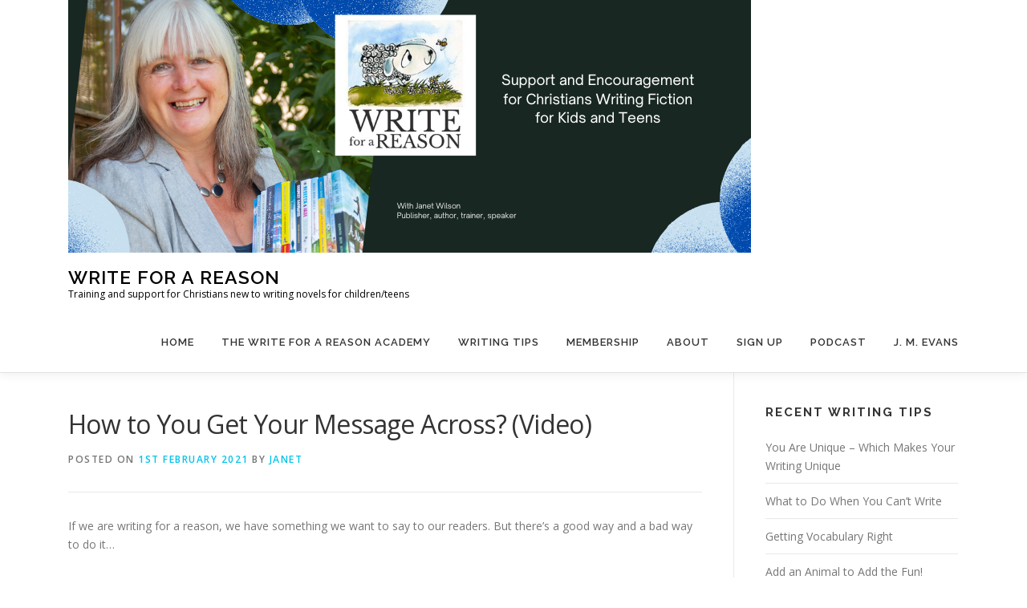

--- FILE ---
content_type: text/html; charset=UTF-8
request_url: https://write-for-a-reason.com/how-to-you-get-your-message-across/
body_size: 17000
content:
<!DOCTYPE html>
<html lang="en-GB">
<head>
<meta charset="UTF-8">
<meta name="viewport" content="width=device-width, initial-scale=1">
<link rel="profile" href="http://gmpg.org/xfn/11">
<title>How to You Get Your Message Across? (Video) &#8211; Write for a Reason</title>
<meta name='robots' content='max-image-preview:large' />
	<style>img:is([sizes="auto" i], [sizes^="auto," i]) { contain-intrinsic-size: 3000px 1500px }</style>
	<link rel='dns-prefetch' href='//static.addtoany.com' />
<link rel='dns-prefetch' href='//fonts.googleapis.com' />
<link rel="alternate" type="application/rss+xml" title="Write for a Reason &raquo; Feed" href="https://write-for-a-reason.com/feed/" />
<link rel="alternate" type="application/rss+xml" title="Write for a Reason &raquo; Comments Feed" href="https://write-for-a-reason.com/comments/feed/" />
<script type="text/javascript">
/* <![CDATA[ */
window._wpemojiSettings = {"baseUrl":"https:\/\/s.w.org\/images\/core\/emoji\/16.0.1\/72x72\/","ext":".png","svgUrl":"https:\/\/s.w.org\/images\/core\/emoji\/16.0.1\/svg\/","svgExt":".svg","source":{"concatemoji":"https:\/\/write-for-a-reason.com\/wp-includes\/js\/wp-emoji-release.min.js?ver=6.8.3"}};
/*! This file is auto-generated */
!function(s,n){var o,i,e;function c(e){try{var t={supportTests:e,timestamp:(new Date).valueOf()};sessionStorage.setItem(o,JSON.stringify(t))}catch(e){}}function p(e,t,n){e.clearRect(0,0,e.canvas.width,e.canvas.height),e.fillText(t,0,0);var t=new Uint32Array(e.getImageData(0,0,e.canvas.width,e.canvas.height).data),a=(e.clearRect(0,0,e.canvas.width,e.canvas.height),e.fillText(n,0,0),new Uint32Array(e.getImageData(0,0,e.canvas.width,e.canvas.height).data));return t.every(function(e,t){return e===a[t]})}function u(e,t){e.clearRect(0,0,e.canvas.width,e.canvas.height),e.fillText(t,0,0);for(var n=e.getImageData(16,16,1,1),a=0;a<n.data.length;a++)if(0!==n.data[a])return!1;return!0}function f(e,t,n,a){switch(t){case"flag":return n(e,"\ud83c\udff3\ufe0f\u200d\u26a7\ufe0f","\ud83c\udff3\ufe0f\u200b\u26a7\ufe0f")?!1:!n(e,"\ud83c\udde8\ud83c\uddf6","\ud83c\udde8\u200b\ud83c\uddf6")&&!n(e,"\ud83c\udff4\udb40\udc67\udb40\udc62\udb40\udc65\udb40\udc6e\udb40\udc67\udb40\udc7f","\ud83c\udff4\u200b\udb40\udc67\u200b\udb40\udc62\u200b\udb40\udc65\u200b\udb40\udc6e\u200b\udb40\udc67\u200b\udb40\udc7f");case"emoji":return!a(e,"\ud83e\udedf")}return!1}function g(e,t,n,a){var r="undefined"!=typeof WorkerGlobalScope&&self instanceof WorkerGlobalScope?new OffscreenCanvas(300,150):s.createElement("canvas"),o=r.getContext("2d",{willReadFrequently:!0}),i=(o.textBaseline="top",o.font="600 32px Arial",{});return e.forEach(function(e){i[e]=t(o,e,n,a)}),i}function t(e){var t=s.createElement("script");t.src=e,t.defer=!0,s.head.appendChild(t)}"undefined"!=typeof Promise&&(o="wpEmojiSettingsSupports",i=["flag","emoji"],n.supports={everything:!0,everythingExceptFlag:!0},e=new Promise(function(e){s.addEventListener("DOMContentLoaded",e,{once:!0})}),new Promise(function(t){var n=function(){try{var e=JSON.parse(sessionStorage.getItem(o));if("object"==typeof e&&"number"==typeof e.timestamp&&(new Date).valueOf()<e.timestamp+604800&&"object"==typeof e.supportTests)return e.supportTests}catch(e){}return null}();if(!n){if("undefined"!=typeof Worker&&"undefined"!=typeof OffscreenCanvas&&"undefined"!=typeof URL&&URL.createObjectURL&&"undefined"!=typeof Blob)try{var e="postMessage("+g.toString()+"("+[JSON.stringify(i),f.toString(),p.toString(),u.toString()].join(",")+"));",a=new Blob([e],{type:"text/javascript"}),r=new Worker(URL.createObjectURL(a),{name:"wpTestEmojiSupports"});return void(r.onmessage=function(e){c(n=e.data),r.terminate(),t(n)})}catch(e){}c(n=g(i,f,p,u))}t(n)}).then(function(e){for(var t in e)n.supports[t]=e[t],n.supports.everything=n.supports.everything&&n.supports[t],"flag"!==t&&(n.supports.everythingExceptFlag=n.supports.everythingExceptFlag&&n.supports[t]);n.supports.everythingExceptFlag=n.supports.everythingExceptFlag&&!n.supports.flag,n.DOMReady=!1,n.readyCallback=function(){n.DOMReady=!0}}).then(function(){return e}).then(function(){var e;n.supports.everything||(n.readyCallback(),(e=n.source||{}).concatemoji?t(e.concatemoji):e.wpemoji&&e.twemoji&&(t(e.twemoji),t(e.wpemoji)))}))}((window,document),window._wpemojiSettings);
/* ]]> */
</script>
<style id='wp-emoji-styles-inline-css' type='text/css'>

	img.wp-smiley, img.emoji {
		display: inline !important;
		border: none !important;
		box-shadow: none !important;
		height: 1em !important;
		width: 1em !important;
		margin: 0 0.07em !important;
		vertical-align: -0.1em !important;
		background: none !important;
		padding: 0 !important;
	}
</style>
<link rel='stylesheet' id='wp-block-library-css' href='https://write-for-a-reason.com/wp-includes/css/dist/block-library/style.min.css?ver=6.8.3' type='text/css' media='all' />
<style id='wp-block-library-theme-inline-css' type='text/css'>
.wp-block-audio :where(figcaption){color:#555;font-size:13px;text-align:center}.is-dark-theme .wp-block-audio :where(figcaption){color:#ffffffa6}.wp-block-audio{margin:0 0 1em}.wp-block-code{border:1px solid #ccc;border-radius:4px;font-family:Menlo,Consolas,monaco,monospace;padding:.8em 1em}.wp-block-embed :where(figcaption){color:#555;font-size:13px;text-align:center}.is-dark-theme .wp-block-embed :where(figcaption){color:#ffffffa6}.wp-block-embed{margin:0 0 1em}.blocks-gallery-caption{color:#555;font-size:13px;text-align:center}.is-dark-theme .blocks-gallery-caption{color:#ffffffa6}:root :where(.wp-block-image figcaption){color:#555;font-size:13px;text-align:center}.is-dark-theme :root :where(.wp-block-image figcaption){color:#ffffffa6}.wp-block-image{margin:0 0 1em}.wp-block-pullquote{border-bottom:4px solid;border-top:4px solid;color:currentColor;margin-bottom:1.75em}.wp-block-pullquote cite,.wp-block-pullquote footer,.wp-block-pullquote__citation{color:currentColor;font-size:.8125em;font-style:normal;text-transform:uppercase}.wp-block-quote{border-left:.25em solid;margin:0 0 1.75em;padding-left:1em}.wp-block-quote cite,.wp-block-quote footer{color:currentColor;font-size:.8125em;font-style:normal;position:relative}.wp-block-quote:where(.has-text-align-right){border-left:none;border-right:.25em solid;padding-left:0;padding-right:1em}.wp-block-quote:where(.has-text-align-center){border:none;padding-left:0}.wp-block-quote.is-large,.wp-block-quote.is-style-large,.wp-block-quote:where(.is-style-plain){border:none}.wp-block-search .wp-block-search__label{font-weight:700}.wp-block-search__button{border:1px solid #ccc;padding:.375em .625em}:where(.wp-block-group.has-background){padding:1.25em 2.375em}.wp-block-separator.has-css-opacity{opacity:.4}.wp-block-separator{border:none;border-bottom:2px solid;margin-left:auto;margin-right:auto}.wp-block-separator.has-alpha-channel-opacity{opacity:1}.wp-block-separator:not(.is-style-wide):not(.is-style-dots){width:100px}.wp-block-separator.has-background:not(.is-style-dots){border-bottom:none;height:1px}.wp-block-separator.has-background:not(.is-style-wide):not(.is-style-dots){height:2px}.wp-block-table{margin:0 0 1em}.wp-block-table td,.wp-block-table th{word-break:normal}.wp-block-table :where(figcaption){color:#555;font-size:13px;text-align:center}.is-dark-theme .wp-block-table :where(figcaption){color:#ffffffa6}.wp-block-video :where(figcaption){color:#555;font-size:13px;text-align:center}.is-dark-theme .wp-block-video :where(figcaption){color:#ffffffa6}.wp-block-video{margin:0 0 1em}:root :where(.wp-block-template-part.has-background){margin-bottom:0;margin-top:0;padding:1.25em 2.375em}
</style>
<style id='classic-theme-styles-inline-css' type='text/css'>
/*! This file is auto-generated */
.wp-block-button__link{color:#fff;background-color:#32373c;border-radius:9999px;box-shadow:none;text-decoration:none;padding:calc(.667em + 2px) calc(1.333em + 2px);font-size:1.125em}.wp-block-file__button{background:#32373c;color:#fff;text-decoration:none}
</style>
<link rel='stylesheet' id='convertkit-broadcasts-css' href='https://write-for-a-reason.com/wp-content/plugins/convertkit/resources/frontend/css/broadcasts.css?ver=3.1.6.1' type='text/css' media='all' />
<link rel='stylesheet' id='convertkit-button-css' href='https://write-for-a-reason.com/wp-content/plugins/convertkit/resources/frontend/css/button.css?ver=3.1.6.1' type='text/css' media='all' />
<link rel='stylesheet' id='convertkit-form-css' href='https://write-for-a-reason.com/wp-content/plugins/convertkit/resources/frontend/css/form.css?ver=3.1.6.1' type='text/css' media='all' />
<link rel='stylesheet' id='convertkit-form-builder-field-css' href='https://write-for-a-reason.com/wp-content/plugins/convertkit/resources/frontend/css/form-builder.css?ver=3.1.6.1' type='text/css' media='all' />
<link rel='stylesheet' id='convertkit-form-builder-css' href='https://write-for-a-reason.com/wp-content/plugins/convertkit/resources/frontend/css/form-builder.css?ver=3.1.6.1' type='text/css' media='all' />
<style id='global-styles-inline-css' type='text/css'>
:root{--wp--preset--aspect-ratio--square: 1;--wp--preset--aspect-ratio--4-3: 4/3;--wp--preset--aspect-ratio--3-4: 3/4;--wp--preset--aspect-ratio--3-2: 3/2;--wp--preset--aspect-ratio--2-3: 2/3;--wp--preset--aspect-ratio--16-9: 16/9;--wp--preset--aspect-ratio--9-16: 9/16;--wp--preset--color--black: #000000;--wp--preset--color--cyan-bluish-gray: #abb8c3;--wp--preset--color--white: #ffffff;--wp--preset--color--pale-pink: #f78da7;--wp--preset--color--vivid-red: #cf2e2e;--wp--preset--color--luminous-vivid-orange: #ff6900;--wp--preset--color--luminous-vivid-amber: #fcb900;--wp--preset--color--light-green-cyan: #7bdcb5;--wp--preset--color--vivid-green-cyan: #00d084;--wp--preset--color--pale-cyan-blue: #8ed1fc;--wp--preset--color--vivid-cyan-blue: #0693e3;--wp--preset--color--vivid-purple: #9b51e0;--wp--preset--gradient--vivid-cyan-blue-to-vivid-purple: linear-gradient(135deg,rgba(6,147,227,1) 0%,rgb(155,81,224) 100%);--wp--preset--gradient--light-green-cyan-to-vivid-green-cyan: linear-gradient(135deg,rgb(122,220,180) 0%,rgb(0,208,130) 100%);--wp--preset--gradient--luminous-vivid-amber-to-luminous-vivid-orange: linear-gradient(135deg,rgba(252,185,0,1) 0%,rgba(255,105,0,1) 100%);--wp--preset--gradient--luminous-vivid-orange-to-vivid-red: linear-gradient(135deg,rgba(255,105,0,1) 0%,rgb(207,46,46) 100%);--wp--preset--gradient--very-light-gray-to-cyan-bluish-gray: linear-gradient(135deg,rgb(238,238,238) 0%,rgb(169,184,195) 100%);--wp--preset--gradient--cool-to-warm-spectrum: linear-gradient(135deg,rgb(74,234,220) 0%,rgb(151,120,209) 20%,rgb(207,42,186) 40%,rgb(238,44,130) 60%,rgb(251,105,98) 80%,rgb(254,248,76) 100%);--wp--preset--gradient--blush-light-purple: linear-gradient(135deg,rgb(255,206,236) 0%,rgb(152,150,240) 100%);--wp--preset--gradient--blush-bordeaux: linear-gradient(135deg,rgb(254,205,165) 0%,rgb(254,45,45) 50%,rgb(107,0,62) 100%);--wp--preset--gradient--luminous-dusk: linear-gradient(135deg,rgb(255,203,112) 0%,rgb(199,81,192) 50%,rgb(65,88,208) 100%);--wp--preset--gradient--pale-ocean: linear-gradient(135deg,rgb(255,245,203) 0%,rgb(182,227,212) 50%,rgb(51,167,181) 100%);--wp--preset--gradient--electric-grass: linear-gradient(135deg,rgb(202,248,128) 0%,rgb(113,206,126) 100%);--wp--preset--gradient--midnight: linear-gradient(135deg,rgb(2,3,129) 0%,rgb(40,116,252) 100%);--wp--preset--font-size--small: 13px;--wp--preset--font-size--medium: 20px;--wp--preset--font-size--large: 36px;--wp--preset--font-size--x-large: 42px;--wp--preset--spacing--20: 0.44rem;--wp--preset--spacing--30: 0.67rem;--wp--preset--spacing--40: 1rem;--wp--preset--spacing--50: 1.5rem;--wp--preset--spacing--60: 2.25rem;--wp--preset--spacing--70: 3.38rem;--wp--preset--spacing--80: 5.06rem;--wp--preset--shadow--natural: 6px 6px 9px rgba(0, 0, 0, 0.2);--wp--preset--shadow--deep: 12px 12px 50px rgba(0, 0, 0, 0.4);--wp--preset--shadow--sharp: 6px 6px 0px rgba(0, 0, 0, 0.2);--wp--preset--shadow--outlined: 6px 6px 0px -3px rgba(255, 255, 255, 1), 6px 6px rgba(0, 0, 0, 1);--wp--preset--shadow--crisp: 6px 6px 0px rgba(0, 0, 0, 1);}:where(.is-layout-flex){gap: 0.5em;}:where(.is-layout-grid){gap: 0.5em;}body .is-layout-flex{display: flex;}.is-layout-flex{flex-wrap: wrap;align-items: center;}.is-layout-flex > :is(*, div){margin: 0;}body .is-layout-grid{display: grid;}.is-layout-grid > :is(*, div){margin: 0;}:where(.wp-block-columns.is-layout-flex){gap: 2em;}:where(.wp-block-columns.is-layout-grid){gap: 2em;}:where(.wp-block-post-template.is-layout-flex){gap: 1.25em;}:where(.wp-block-post-template.is-layout-grid){gap: 1.25em;}.has-black-color{color: var(--wp--preset--color--black) !important;}.has-cyan-bluish-gray-color{color: var(--wp--preset--color--cyan-bluish-gray) !important;}.has-white-color{color: var(--wp--preset--color--white) !important;}.has-pale-pink-color{color: var(--wp--preset--color--pale-pink) !important;}.has-vivid-red-color{color: var(--wp--preset--color--vivid-red) !important;}.has-luminous-vivid-orange-color{color: var(--wp--preset--color--luminous-vivid-orange) !important;}.has-luminous-vivid-amber-color{color: var(--wp--preset--color--luminous-vivid-amber) !important;}.has-light-green-cyan-color{color: var(--wp--preset--color--light-green-cyan) !important;}.has-vivid-green-cyan-color{color: var(--wp--preset--color--vivid-green-cyan) !important;}.has-pale-cyan-blue-color{color: var(--wp--preset--color--pale-cyan-blue) !important;}.has-vivid-cyan-blue-color{color: var(--wp--preset--color--vivid-cyan-blue) !important;}.has-vivid-purple-color{color: var(--wp--preset--color--vivid-purple) !important;}.has-black-background-color{background-color: var(--wp--preset--color--black) !important;}.has-cyan-bluish-gray-background-color{background-color: var(--wp--preset--color--cyan-bluish-gray) !important;}.has-white-background-color{background-color: var(--wp--preset--color--white) !important;}.has-pale-pink-background-color{background-color: var(--wp--preset--color--pale-pink) !important;}.has-vivid-red-background-color{background-color: var(--wp--preset--color--vivid-red) !important;}.has-luminous-vivid-orange-background-color{background-color: var(--wp--preset--color--luminous-vivid-orange) !important;}.has-luminous-vivid-amber-background-color{background-color: var(--wp--preset--color--luminous-vivid-amber) !important;}.has-light-green-cyan-background-color{background-color: var(--wp--preset--color--light-green-cyan) !important;}.has-vivid-green-cyan-background-color{background-color: var(--wp--preset--color--vivid-green-cyan) !important;}.has-pale-cyan-blue-background-color{background-color: var(--wp--preset--color--pale-cyan-blue) !important;}.has-vivid-cyan-blue-background-color{background-color: var(--wp--preset--color--vivid-cyan-blue) !important;}.has-vivid-purple-background-color{background-color: var(--wp--preset--color--vivid-purple) !important;}.has-black-border-color{border-color: var(--wp--preset--color--black) !important;}.has-cyan-bluish-gray-border-color{border-color: var(--wp--preset--color--cyan-bluish-gray) !important;}.has-white-border-color{border-color: var(--wp--preset--color--white) !important;}.has-pale-pink-border-color{border-color: var(--wp--preset--color--pale-pink) !important;}.has-vivid-red-border-color{border-color: var(--wp--preset--color--vivid-red) !important;}.has-luminous-vivid-orange-border-color{border-color: var(--wp--preset--color--luminous-vivid-orange) !important;}.has-luminous-vivid-amber-border-color{border-color: var(--wp--preset--color--luminous-vivid-amber) !important;}.has-light-green-cyan-border-color{border-color: var(--wp--preset--color--light-green-cyan) !important;}.has-vivid-green-cyan-border-color{border-color: var(--wp--preset--color--vivid-green-cyan) !important;}.has-pale-cyan-blue-border-color{border-color: var(--wp--preset--color--pale-cyan-blue) !important;}.has-vivid-cyan-blue-border-color{border-color: var(--wp--preset--color--vivid-cyan-blue) !important;}.has-vivid-purple-border-color{border-color: var(--wp--preset--color--vivid-purple) !important;}.has-vivid-cyan-blue-to-vivid-purple-gradient-background{background: var(--wp--preset--gradient--vivid-cyan-blue-to-vivid-purple) !important;}.has-light-green-cyan-to-vivid-green-cyan-gradient-background{background: var(--wp--preset--gradient--light-green-cyan-to-vivid-green-cyan) !important;}.has-luminous-vivid-amber-to-luminous-vivid-orange-gradient-background{background: var(--wp--preset--gradient--luminous-vivid-amber-to-luminous-vivid-orange) !important;}.has-luminous-vivid-orange-to-vivid-red-gradient-background{background: var(--wp--preset--gradient--luminous-vivid-orange-to-vivid-red) !important;}.has-very-light-gray-to-cyan-bluish-gray-gradient-background{background: var(--wp--preset--gradient--very-light-gray-to-cyan-bluish-gray) !important;}.has-cool-to-warm-spectrum-gradient-background{background: var(--wp--preset--gradient--cool-to-warm-spectrum) !important;}.has-blush-light-purple-gradient-background{background: var(--wp--preset--gradient--blush-light-purple) !important;}.has-blush-bordeaux-gradient-background{background: var(--wp--preset--gradient--blush-bordeaux) !important;}.has-luminous-dusk-gradient-background{background: var(--wp--preset--gradient--luminous-dusk) !important;}.has-pale-ocean-gradient-background{background: var(--wp--preset--gradient--pale-ocean) !important;}.has-electric-grass-gradient-background{background: var(--wp--preset--gradient--electric-grass) !important;}.has-midnight-gradient-background{background: var(--wp--preset--gradient--midnight) !important;}.has-small-font-size{font-size: var(--wp--preset--font-size--small) !important;}.has-medium-font-size{font-size: var(--wp--preset--font-size--medium) !important;}.has-large-font-size{font-size: var(--wp--preset--font-size--large) !important;}.has-x-large-font-size{font-size: var(--wp--preset--font-size--x-large) !important;}
:where(.wp-block-post-template.is-layout-flex){gap: 1.25em;}:where(.wp-block-post-template.is-layout-grid){gap: 1.25em;}
:where(.wp-block-columns.is-layout-flex){gap: 2em;}:where(.wp-block-columns.is-layout-grid){gap: 2em;}
:root :where(.wp-block-pullquote){font-size: 1.5em;line-height: 1.6;}
</style>
<link rel='stylesheet' id='social-widget-css' href='https://write-for-a-reason.com/wp-content/plugins/social-media-widget/social_widget.css?ver=6.8.3' type='text/css' media='all' />
<link rel='stylesheet' id='wp-components-css' href='https://write-for-a-reason.com/wp-includes/css/dist/components/style.min.css?ver=6.8.3' type='text/css' media='all' />
<link rel='stylesheet' id='godaddy-styles-css' href='https://write-for-a-reason.com/wp-content/mu-plugins/vendor/wpex/godaddy-launch/includes/Dependencies/GoDaddy/Styles/build/latest.css?ver=2.0.2' type='text/css' media='all' />
<link rel='stylesheet' id='onepress-fonts-css' href='https://fonts.googleapis.com/css?family=Raleway%3A400%2C500%2C600%2C700%2C300%2C100%2C800%2C900%7COpen+Sans%3A400%2C300%2C300italic%2C400italic%2C600%2C600italic%2C700%2C700italic&#038;subset=latin%2Clatin-ext&#038;display=swap&#038;ver=2.3.16' type='text/css' media='all' />
<link rel='stylesheet' id='onepress-animate-css' href='https://write-for-a-reason.com/wp-content/themes/onepress/assets/css/animate.min.css?ver=2.3.16' type='text/css' media='all' />
<link rel='stylesheet' id='onepress-fa-css' href='https://write-for-a-reason.com/wp-content/themes/onepress/assets/fontawesome-v6/css/all.min.css?ver=6.5.1' type='text/css' media='all' />
<link rel='stylesheet' id='onepress-fa-shims-css' href='https://write-for-a-reason.com/wp-content/themes/onepress/assets/fontawesome-v6/css/v4-shims.min.css?ver=6.5.1' type='text/css' media='all' />
<link rel='stylesheet' id='onepress-bootstrap-css' href='https://write-for-a-reason.com/wp-content/themes/onepress/assets/css/bootstrap.min.css?ver=2.3.16' type='text/css' media='all' />
<link rel='stylesheet' id='onepress-style-css' href='https://write-for-a-reason.com/wp-content/themes/onepress/style.css?ver=6.8.3' type='text/css' media='all' />
<style id='onepress-style-inline-css' type='text/css'>
#main .video-section section.hero-slideshow-wrapper{background:transparent}.hero-slideshow-wrapper:after{position:absolute;top:0px;left:0px;width:100%;height:100%;background-color:rgba(0,0,0,0.3);display:block;content:""}#parallax-hero .jarallax-container .parallax-bg:before{background-color:rgba(0,0,0,0.3)}.body-desktop .parallax-hero .hero-slideshow-wrapper:after{display:none!important}#parallax-hero>.parallax-bg::before{background-color:rgba(0,0,0,0.3);opacity:1}.body-desktop .parallax-hero .hero-slideshow-wrapper:after{display:none!important}#footer-widgets{}.gallery-carousel .g-item{padding:0px 10px}.gallery-carousel-wrap{margin-left:-10px;margin-right:-10px}.gallery-grid .g-item,.gallery-masonry .g-item .inner{padding:10px}.gallery-grid-wrap,.gallery-masonry-wrap{margin-left:-10px;margin-right:-10px}.gallery-justified-wrap{margin-left:-20px;margin-right:-20px}
</style>
<link rel='stylesheet' id='onepress-gallery-lightgallery-css' href='https://write-for-a-reason.com/wp-content/themes/onepress/assets/css/lightgallery.css?ver=6.8.3' type='text/css' media='all' />
<link rel='stylesheet' id='addtoany-css' href='https://write-for-a-reason.com/wp-content/plugins/add-to-any/addtoany.min.css?ver=1.16' type='text/css' media='all' />
<style id='addtoany-inline-css' type='text/css'>
@media screen and (max-width:980px){
.a2a_floating_style.a2a_vertical_style{display:none;}
}
</style>
<script type="text/javascript" id="addtoany-core-js-before">
/* <![CDATA[ */
window.a2a_config=window.a2a_config||{};a2a_config.callbacks=[];a2a_config.overlays=[];a2a_config.templates={};a2a_localize = {
	Share: "Share",
	Save: "Save",
	Subscribe: "Subscribe",
	Email: "Email",
	Bookmark: "Bookmark",
	ShowAll: "Show All",
	ShowLess: "Show less",
	FindServices: "Find service(s)",
	FindAnyServiceToAddTo: "Instantly find any service to add to",
	PoweredBy: "Powered by",
	ShareViaEmail: "Share via email",
	SubscribeViaEmail: "Subscribe via email",
	BookmarkInYourBrowser: "Bookmark in your browser",
	BookmarkInstructions: "Press Ctrl+D or \u2318+D to bookmark this page",
	AddToYourFavorites: "Add to your favourites",
	SendFromWebOrProgram: "Send from any email address or email program",
	EmailProgram: "Email program",
	More: "More&#8230;",
	ThanksForSharing: "Thanks for sharing!",
	ThanksForFollowing: "Thanks for following!"
};
/* ]]> */
</script>
<script type="text/javascript" defer src="https://static.addtoany.com/menu/page.js" id="addtoany-core-js"></script>
<script type="text/javascript" src="https://write-for-a-reason.com/wp-includes/js/jquery/jquery.min.js?ver=3.7.1" id="jquery-core-js"></script>
<script type="text/javascript" src="https://write-for-a-reason.com/wp-includes/js/jquery/jquery-migrate.min.js?ver=3.4.1" id="jquery-migrate-js"></script>
<script type="text/javascript" defer src="https://write-for-a-reason.com/wp-content/plugins/add-to-any/addtoany.min.js?ver=1.1" id="addtoany-jquery-js"></script>
<link rel="https://api.w.org/" href="https://write-for-a-reason.com/wp-json/" /><link rel="alternate" title="JSON" type="application/json" href="https://write-for-a-reason.com/wp-json/wp/v2/posts/3579" /><link rel="EditURI" type="application/rsd+xml" title="RSD" href="https://write-for-a-reason.com/xmlrpc.php?rsd" />
<meta name="generator" content="WordPress 6.8.3" />
<link rel="canonical" href="https://write-for-a-reason.com/how-to-you-get-your-message-across/" />
<link rel='shortlink' href='https://write-for-a-reason.com/?p=3579' />
<link rel="alternate" title="oEmbed (JSON)" type="application/json+oembed" href="https://write-for-a-reason.com/wp-json/oembed/1.0/embed?url=https%3A%2F%2Fwrite-for-a-reason.com%2Fhow-to-you-get-your-message-across%2F" />
<link rel="alternate" title="oEmbed (XML)" type="text/xml+oembed" href="https://write-for-a-reason.com/wp-json/oembed/1.0/embed?url=https%3A%2F%2Fwrite-for-a-reason.com%2Fhow-to-you-get-your-message-across%2F&#038;format=xml" />
<script type="text/javascript">
  jQuery(function($){
    $('.comment-reply-link').click(function(e){
      e.preventDefault();
      var args = $(this).data('onclick');
      args = args.replace(/.*\(|\)/gi, '').replace(/\"|\s+/g, '');
      args = args.split(',');
      tinymce.EditorManager.execCommand('mceRemoveEditor', true, 'comment');
      addComment.moveForm.apply( addComment, args );
      tinymce.EditorManager.execCommand('mceAddEditor', true, 'comment');
    });
    $('#cancel-comment-reply-link').click(function(e){
        e.preventDefault();
        tinymce.EditorManager.execCommand('mceRemoveEditor', true, 'comment');
        setTimeout(function(){ tinymce.EditorManager.execCommand('mceAddEditor', true, 'comment'); }, 1);
    });
  });
</script>

	<style type='text/css'>
	#wp-comment-editor-container {
		border: 2px solid #DFDFDF;
	}
	</style>
	<link rel="icon" href="https://write-for-a-reason.com/wp-content/uploads/2021/09/cropped-Write-for-a-Reason-logo-bit-smaller-32x32.jpg" sizes="32x32" />
<link rel="icon" href="https://write-for-a-reason.com/wp-content/uploads/2021/09/cropped-Write-for-a-Reason-logo-bit-smaller-192x192.jpg" sizes="192x192" />
<link rel="apple-touch-icon" href="https://write-for-a-reason.com/wp-content/uploads/2021/09/cropped-Write-for-a-Reason-logo-bit-smaller-180x180.jpg" />
<meta name="msapplication-TileImage" content="https://write-for-a-reason.com/wp-content/uploads/2021/09/cropped-Write-for-a-Reason-logo-bit-smaller-270x270.jpg" />
</head>

<body class="wp-singular post-template-default single single-post postid-3579 single-format-standard wp-custom-logo wp-theme-onepress">
<div id="page" class="hfeed site">
	<a class="skip-link screen-reader-text" href="#content">Skip to content</a>
	<div id="header-section" class="h-on-top no-transparent">		<header id="masthead" class="site-header header-contained no-sticky no-scroll no-t h-on-top" role="banner">
			<div class="container">
				<div class="site-branding">
					<div class="site-brand-inner has-logo-img has-title has-desc"><div class="site-logo-div"><a href="https://write-for-a-reason.com/" class="custom-logo-link  no-t-logo" rel="home" itemprop="url"><img width="851" height="315" src="https://write-for-a-reason.com/wp-content/uploads/2025/04/cropped-Website-Photo-Facebook-Cover-in-Black-Green-Blue-Corporate-Geometric-Style1.png" class="custom-logo" alt="Write for a Reason" itemprop="logo" decoding="async" srcset="https://write-for-a-reason.com/wp-content/uploads/2025/04/cropped-Website-Photo-Facebook-Cover-in-Black-Green-Blue-Corporate-Geometric-Style1.png 851w, https://write-for-a-reason.com/wp-content/uploads/2025/04/cropped-Website-Photo-Facebook-Cover-in-Black-Green-Blue-Corporate-Geometric-Style1-300x111.png 300w, https://write-for-a-reason.com/wp-content/uploads/2025/04/cropped-Website-Photo-Facebook-Cover-in-Black-Green-Blue-Corporate-Geometric-Style1-768x284.png 768w" sizes="(max-width: 851px) 100vw, 851px" /></a></div><p class="site-title"><a class="site-text-logo" href="https://write-for-a-reason.com/" rel="home">Write for a Reason</a></p><p class="site-description">Training and support for Christians new to writing novels for children/teens</p></div>				</div>
				<div class="header-right-wrapper">
					<a href="#0" id="nav-toggle">Menu<span></span></a>
					<nav id="site-navigation" class="main-navigation" role="navigation">
						<ul class="onepress-menu">
							<li id="menu-item-23" class="menu-item menu-item-type-custom menu-item-object-custom menu-item-home menu-item-23"><a href="https://write-for-a-reason.com/">Home</a></li>
<li id="menu-item-3682" class="menu-item menu-item-type-post_type menu-item-object-page menu-item-3682"><a href="https://write-for-a-reason.com/academy/">The Write for a Reason Academy</a></li>
<li id="menu-item-3531" class="menu-item menu-item-type-post_type menu-item-object-page current_page_parent menu-item-3531"><a href="https://write-for-a-reason.com/blog/">Writing Tips</a></li>
<li id="menu-item-3905" class="menu-item menu-item-type-post_type menu-item-object-page menu-item-3905"><a href="https://write-for-a-reason.com/membership/">Membership</a></li>
<li id="menu-item-3907" class="menu-item menu-item-type-post_type menu-item-object-page menu-item-3907"><a href="https://write-for-a-reason.com/about/">About</a></li>
<li id="menu-item-4339" class="menu-item menu-item-type-post_type menu-item-object-page menu-item-4339"><a href="https://write-for-a-reason.com/tips/">Sign Up</a></li>
<li id="menu-item-4506" class="menu-item menu-item-type-post_type menu-item-object-page menu-item-4506"><a href="https://write-for-a-reason.com/listen/">Podcast</a></li>
<li id="menu-item-4639" class="menu-item menu-item-type-post_type menu-item-object-page menu-item-4639"><a href="https://write-for-a-reason.com/jm-evans-author/">J. M. Evans</a></li>
						</ul>
					</nav>

				</div>
			</div>
		</header>
		</div>
	<div id="content" class="site-content">

		
		<div id="content-inside" class="container right-sidebar">
			<div id="primary" class="content-area">
				<main id="main" class="site-main" role="main">

				
					<article id="post-3579" class="post-3579 post type-post status-publish format-standard has-post-thumbnail hentry category-creative-writing-tips category-encouragement-for-christians-who-write-fiction-for-children-and-teens tag-christianswritingforchildren tag-creativewriting tag-creativewritingtip tag-writeforareason tag-writingchristianfiction">
	<header class="entry-header">
		<h1 class="entry-title">How to You Get Your Message Across? (Video)</h1>        		<div class="entry-meta">
			<span class="posted-on">Posted on <a href="https://write-for-a-reason.com/how-to-you-get-your-message-across/" rel="bookmark"><time class="entry-date published" datetime="2021-02-01T15:52:54+00:00">1st February 2021</time><time class="updated hide" datetime="2021-02-08T09:12:53+00:00">8th February 2021</time></a></span><span class="byline"> by <span class="author vcard"><a  rel="author" class="url fn n" href="https://write-for-a-reason.com/author/christianparentingchallenge/">Janet</a></span></span>		</div>
        	</header>

    
	<div class="entry-content">
		
<p>If we are writing for a reason, we have something we want to say to our readers. But there&#8217;s a good way and a bad way to do it&#8230;</p>


<p><iframe style="border: none; overflow: hidden;" src="https://www.facebook.com/plugins/video.php?height=314&amp;href=https%3A%2F%2Fwww.facebook.com%2Fwriteforareason%2Fvideos%2F137840931510103%2F&amp;show_text=true&amp;width=560" scrolling="no" allowfullscreen="allowfullscreen" width="560" height="429" frameborder="0"></iframe></p><script async data-uid="1c2548d541" src="https://dernier-publishing.kit.com/1c2548d541/index.js" data-jetpack-boost="ignore" data-no-defer="1" nowprocket></script><div class="addtoany_share_save_container addtoany_content addtoany_content_bottom"><div class="addtoany_header">Share this:</div><div class="a2a_kit a2a_kit_size_32 addtoany_list" data-a2a-url="https://write-for-a-reason.com/how-to-you-get-your-message-across/" data-a2a-title="How to You Get Your Message Across? (Video)"><a class="a2a_button_facebook" href="https://www.addtoany.com/add_to/facebook?linkurl=https%3A%2F%2Fwrite-for-a-reason.com%2Fhow-to-you-get-your-message-across%2F&amp;linkname=How%20to%20You%20Get%20Your%20Message%20Across%3F%20%28Video%29" title="Facebook" rel="nofollow noopener" target="_blank"></a><a class="a2a_button_twitter" href="https://www.addtoany.com/add_to/twitter?linkurl=https%3A%2F%2Fwrite-for-a-reason.com%2Fhow-to-you-get-your-message-across%2F&amp;linkname=How%20to%20You%20Get%20Your%20Message%20Across%3F%20%28Video%29" title="Twitter" rel="nofollow noopener" target="_blank"></a><a class="a2a_button_email" href="https://www.addtoany.com/add_to/email?linkurl=https%3A%2F%2Fwrite-for-a-reason.com%2Fhow-to-you-get-your-message-across%2F&amp;linkname=How%20to%20You%20Get%20Your%20Message%20Across%3F%20%28Video%29" title="Email" rel="nofollow noopener" target="_blank"></a><a class="a2a_button_pinterest" href="https://www.addtoany.com/add_to/pinterest?linkurl=https%3A%2F%2Fwrite-for-a-reason.com%2Fhow-to-you-get-your-message-across%2F&amp;linkname=How%20to%20You%20Get%20Your%20Message%20Across%3F%20%28Video%29" title="Pinterest" rel="nofollow noopener" target="_blank"></a><a class="a2a_dd addtoany_share_save addtoany_share" href="https://www.addtoany.com/share"></a></div></div>			</div>
    
    <footer class="entry-footer"><span class="cat-links">Posted in <a href="https://write-for-a-reason.com/category/creative-writing-tips/" rel="category tag">Creative writing tips</a>, <a href="https://write-for-a-reason.com/category/encouragement-for-christians-who-write-fiction-for-children-and-teens/" rel="category tag">Encouragement for Christians who write fiction for children and teens</a></span><span class="tags-links">Tagged <a href="https://write-for-a-reason.com/tag/christianswritingforchildren/" rel="tag">#christianswritingforchildren</a>, <a href="https://write-for-a-reason.com/tag/creativewriting/" rel="tag">#creativewriting</a>, <a href="https://write-for-a-reason.com/tag/creativewritingtip/" rel="tag">#creativewritingtip</a>, <a href="https://write-for-a-reason.com/tag/writeforareason/" rel="tag">#writeforareason</a>, <a href="https://write-for-a-reason.com/tag/writingchristianfiction/" rel="tag">#writingchristianfiction</a></span></footer>
    </article>


					
				
				</main>
			</div>

                            
<div id="secondary" class="widget-area sidebar" role="complementary">
	
		<aside id="recent-posts-3" class="widget widget_recent_entries">
		<h2 class="widget-title">Recent Writing Tips</h2>
		<ul>
											<li>
					<a href="https://write-for-a-reason.com/you-are-unique-which-makes-your-writing-unique/">You Are Unique &#8211; Which Makes Your Writing Unique</a>
									</li>
											<li>
					<a href="https://write-for-a-reason.com/4855-2/">What to Do When You Can’t Write</a>
									</li>
											<li>
					<a href="https://write-for-a-reason.com/getting-vocabulary-right/">Getting Vocabulary Right</a>
									</li>
											<li>
					<a href="https://write-for-a-reason.com/add-an-animal-to-add-the-fun/">Add an Animal to Add the Fun!</a>
									</li>
											<li>
					<a href="https://write-for-a-reason.com/happy-new-year-to-every-writer/">Happy New Year to Every Writer!</a>
									</li>
											<li>
					<a href="https://write-for-a-reason.com/will-next-years-writing-be-different/">Will Next Year&#8217;s Writing Be Different?</a>
									</li>
											<li>
					<a href="https://write-for-a-reason.com/a-christmas-writing-assignment/">A Christmas Writing Assignment!</a>
									</li>
											<li>
					<a href="https://write-for-a-reason.com/people-watching/">People Watching</a>
									</li>
											<li>
					<a href="https://write-for-a-reason.com/christmas-busy-ness/">Christmas busy-ness</a>
									</li>
											<li>
					<a href="https://write-for-a-reason.com/a-book-to-read/">A Book to Read</a>
									</li>
											<li>
					<a href="https://write-for-a-reason.com/picture-description-4/">Picture Description #4</a>
									</li>
											<li>
					<a href="https://write-for-a-reason.com/picture-description-3/">Picture Description #3</a>
									</li>
											<li>
					<a href="https://write-for-a-reason.com/picture-descriptions-2/">Picture Descriptions #2</a>
									</li>
											<li>
					<a href="https://write-for-a-reason.com/picture-descriptions-1/">Picture Descriptions #1</a>
									</li>
											<li>
					<a href="https://write-for-a-reason.com/description-fun-5/">Description Fun #5</a>
									</li>
											<li>
					<a href="https://write-for-a-reason.com/description-fun-4/">Description Fun #4</a>
									</li>
											<li>
					<a href="https://write-for-a-reason.com/september-writing-fun-descriptions-3/">September Writing Fun – Descriptions #3</a>
									</li>
											<li>
					<a href="https://write-for-a-reason.com/description-fun-2/">Description Fun #2</a>
									</li>
											<li>
					<a href="https://write-for-a-reason.com/september-description-fun-1/">September Description Fun #1</a>
									</li>
											<li>
					<a href="https://write-for-a-reason.com/a-bit-of-fun-for-the-bank-holiday/">A bit of fun for the Bank Holiday!</a>
									</li>
											<li>
					<a href="https://write-for-a-reason.com/it-works/">It Works!</a>
									</li>
											<li>
					<a href="https://write-for-a-reason.com/beginning/">Beginning</a>
									</li>
											<li>
					<a href="https://write-for-a-reason.com/choosing-better-words/">Choosing Better Words</a>
									</li>
											<li>
					<a href="https://write-for-a-reason.com/writing-something-completely-different/">Writing Something Completely Different</a>
									</li>
											<li>
					<a href="https://write-for-a-reason.com/avoid-repeating-words/">Avoid Repeating Words</a>
									</li>
											<li>
					<a href="https://write-for-a-reason.com/excellent-writing-habits/">Excellent Writing Habits</a>
									</li>
											<li>
					<a href="https://write-for-a-reason.com/scenes-from-your-holiday/">Scenes from Your Holiday</a>
									</li>
											<li>
					<a href="https://write-for-a-reason.com/why-do-you-write/">Why Do You Write?</a>
									</li>
											<li>
					<a href="https://write-for-a-reason.com/dogs-please-close-the-gate/">Dogs Please Close the Gate</a>
									</li>
											<li>
					<a href="https://write-for-a-reason.com/summer-reading-ideas/">Summer Reading Ideas</a>
									</li>
											<li>
					<a href="https://write-for-a-reason.com/tips-for-keeping-going/">Tips for Keeping Going</a>
									</li>
											<li>
					<a href="https://write-for-a-reason.com/what-should-teens-read/">What Should Teens Read?</a>
									</li>
											<li>
					<a href="https://write-for-a-reason.com/an-excellent-creative-writing-exercise/">An Excellent Creative Writing Exercise</a>
									</li>
											<li>
					<a href="https://write-for-a-reason.com/the-time-to-get-your-kids-writing-is-now/">The Time to Get Your Kids Writing is Now</a>
									</li>
											<li>
					<a href="https://write-for-a-reason.com/how-many-protagonists-can-you-have/">How many protagonists can you have?</a>
									</li>
											<li>
					<a href="https://write-for-a-reason.com/why-plan-your-novel/">Why Plan Your Novel?</a>
									</li>
											<li>
					<a href="https://write-for-a-reason.com/the-inciting-incident/">The  Inciting Incident</a>
									</li>
											<li>
					<a href="https://write-for-a-reason.com/easter-hope/">Easter Hope</a>
									</li>
											<li>
					<a href="https://write-for-a-reason.com/3-great-ideas-to-get-your-kids-reading/">3 Great Ideas to Get Your Kids Reading</a>
									</li>
											<li>
					<a href="https://write-for-a-reason.com/the-dernier-publishing-writing-competition-closes-in-just-one-weeks-time/">The Dernier Publishing writing competition closes in just one week’s time!</a>
									</li>
											<li>
					<a href="https://write-for-a-reason.com/five-ideas-to-help-you-get-your-conflicts-right-creative-writing-tip/">Five Ideas to Help You Get Your Conflicts Right (Creative writing tip).</a>
									</li>
											<li>
					<a href="https://write-for-a-reason.com/7-tips-for-a-brilliant-book-synopsis/">7 Tips for a Brilliant Book Synopsis</a>
									</li>
											<li>
					<a href="https://write-for-a-reason.com/writing-in-the-winter/">Writing In the Winter</a>
									</li>
											<li>
					<a href="https://write-for-a-reason.com/writers-are-readers/">Writers are Readers!</a>
									</li>
											<li>
					<a href="https://write-for-a-reason.com/7-more-fun-writing-prompts-to-spark-your-imagination/">7 More Fun Writing Prompts to Spark Your Imagination</a>
									</li>
											<li>
					<a href="https://write-for-a-reason.com/7-fun-writing-prompts/">7 Fun Writing Prompts</a>
									</li>
											<li>
					<a href="https://write-for-a-reason.com/new-blessings-to-enjoy/">New Blessings to Enjoy!</a>
									</li>
											<li>
					<a href="https://write-for-a-reason.com/something-vital-for-your-writing/">Something Vital for Your Writing</a>
									</li>
											<li>
					<a href="https://write-for-a-reason.com/pointing-to-jesus/">Pointing to Jesus</a>
									</li>
											<li>
					<a href="https://write-for-a-reason.com/christmas-observation/">Christmas Observation</a>
									</li>
											<li>
					<a href="https://write-for-a-reason.com/beware-vanity-publishers/">Beware Vanity Publishers</a>
									</li>
											<li>
					<a href="https://write-for-a-reason.com/dont-miss-one/">Don&#8217;t Miss One!</a>
									</li>
											<li>
					<a href="https://write-for-a-reason.com/keep-reading/">Keep Reading</a>
									</li>
											<li>
					<a href="https://write-for-a-reason.com/dialogue-mistake/">Dialogue Mistake</a>
									</li>
											<li>
					<a href="https://write-for-a-reason.com/your-book-proposal/">Your Book Proposal</a>
									</li>
											<li>
					<a href="https://write-for-a-reason.com/antagonists/">Antagonists</a>
									</li>
											<li>
					<a href="https://write-for-a-reason.com/how-often-do-you-use-the-word-said/">How often do you use the word &#8216;said&#8217;?</a>
									</li>
											<li>
					<a href="https://write-for-a-reason.com/characterisation/">Characterisation</a>
									</li>
											<li>
					<a href="https://write-for-a-reason.com/if-you-suffer-with-procrastination-you-need-to-read-this/">If you suffer with procrastination, you need to read this!</a>
									</li>
											<li>
					<a href="https://write-for-a-reason.com/your-questions-answered/">Your Questions Answered:</a>
									</li>
											<li>
					<a href="https://write-for-a-reason.com/littworld/">Littworld</a>
									</li>
											<li>
					<a href="https://write-for-a-reason.com/leaving-a-legacy/">Leaving a Legacy</a>
									</li>
											<li>
					<a href="https://write-for-a-reason.com/your-author-platform/">Your Author Platform</a>
									</li>
											<li>
					<a href="https://write-for-a-reason.com/video-creative-writing-tips/">Video Creative Writing Tips</a>
									</li>
											<li>
					<a href="https://write-for-a-reason.com/is-yours-a-nice-story/">Is Yours A Nice Story?</a>
									</li>
											<li>
					<a href="https://write-for-a-reason.com/some-thoughts-on-antagonists/">Some Thoughts on Antagonists</a>
									</li>
											<li>
					<a href="https://write-for-a-reason.com/inspiration-on-the-write-for-a-reason-podcast/">Inspiration &#8211; on the Write for a Reason Podcast</a>
									</li>
											<li>
					<a href="https://write-for-a-reason.com/how-complicated-should-your-story-be/">How complicated should your story be?</a>
									</li>
											<li>
					<a href="https://write-for-a-reason.com/writers-are-readers-but-what-to-read/">Writers Are Readers &#8211; But What To Read?</a>
									</li>
											<li>
					<a href="https://write-for-a-reason.com/fantasy-writing/">Fantasy Writing</a>
									</li>
											<li>
					<a href="https://write-for-a-reason.com/some-thoughts-on-dialogue/">Some Thoughts on Dialogue</a>
									</li>
											<li>
					<a href="https://write-for-a-reason.com/how-to-weave-a-message-into-your-story-with-gentleness-and-respect/">How to weave a message into your story, with gentleness and respect</a>
									</li>
											<li>
					<a href="https://write-for-a-reason.com/going-through-a-tough-time/">Going Through a Tough Time?</a>
									</li>
											<li>
					<a href="https://write-for-a-reason.com/what-do-you-want-your-readers-to-feel/">What Do You Want Your Readers to Feel?</a>
									</li>
											<li>
					<a href="https://write-for-a-reason.com/what-makes-you-sit-down-and-write/">What Makes YOU Sit Down and Write?</a>
									</li>
											<li>
					<a href="https://write-for-a-reason.com/how-do-you-know-when-to-stop-editing/">How Do You Know When to Stop Editing?</a>
									</li>
											<li>
					<a href="https://write-for-a-reason.com/beginnings-of-stories/">Beginnings of stories.</a>
									</li>
											<li>
					<a href="https://write-for-a-reason.com/wise-word-choice/">Wise Word Choice</a>
									</li>
											<li>
					<a href="https://write-for-a-reason.com/including-weather/">Including Weather</a>
									</li>
											<li>
					<a href="https://write-for-a-reason.com/christian-books-to-bring-light-at-halloween/">Christian Books to Bring Light at Hallowe&#8217;en</a>
									</li>
											<li>
					<a href="https://write-for-a-reason.com/one-vital-thing/">One Vital Thing</a>
									</li>
											<li>
					<a href="https://write-for-a-reason.com/ending-your-chapters-well/">Ending Your Chapters Well</a>
									</li>
											<li>
					<a href="https://write-for-a-reason.com/summer-reading-and-more-writing-prompts/">Summer Reading and More Writing Prompts</a>
									</li>
											<li>
					<a href="https://write-for-a-reason.com/fun-writing-prompts-for-all-the-family/">Fun Writing Prompts for All the Family!</a>
									</li>
											<li>
					<a href="https://write-for-a-reason.com/publishing-self-publishing-hybrid-publishing-vanity-publishing-what-should-you-do/">Publishing, Self-Publishing, Hybrid Publishing, Vanity Publishing: What should you do?</a>
									</li>
											<li>
					<a href="https://write-for-a-reason.com/the-question-of-chapter-length/">The Question of Chapter Length</a>
									</li>
											<li>
					<a href="https://write-for-a-reason.com/book-launches-the-real-reason-they-need-to-work/">Book Launches &#8211; the Real Reason they Need to Work</a>
									</li>
											<li>
					<a href="https://write-for-a-reason.com/what-to-read-this-summer/">What to Read This Summer?</a>
									</li>
											<li>
					<a href="https://write-for-a-reason.com/getting-ready-to-launch-your-book/">Getting Ready to Launch Your Book</a>
									</li>
											<li>
					<a href="https://write-for-a-reason.com/planning-your-book-launch/">Planning Your Book Launch</a>
									</li>
											<li>
					<a href="https://write-for-a-reason.com/the-big-picture/">The Big Picture</a>
									</li>
											<li>
					<a href="https://write-for-a-reason.com/fabulous-words/">Fabulous Words</a>
									</li>
											<li>
					<a href="https://write-for-a-reason.com/a-prerequisite-for-editing/">A Prerequisite for Editing</a>
									</li>
											<li>
					<a href="https://write-for-a-reason.com/who-is-the-greatest/">Who Is the Greatest?</a>
									</li>
											<li>
					<a href="https://write-for-a-reason.com/read-to-learn/">Read to Learn</a>
									</li>
											<li>
					<a href="https://write-for-a-reason.com/redeeming-the-tough-times/">Redeeming the Tough Times</a>
									</li>
											<li>
					<a href="https://write-for-a-reason.com/international-womens-day/">International Women&#8217;s Day</a>
									</li>
											<li>
					<a href="https://write-for-a-reason.com/advice-when-sending-unsolicited-manuscripts/">Advice When Sending Unsolicited Manuscripts</a>
									</li>
											<li>
					<a href="https://write-for-a-reason.com/who-are-you-writing-for-3/">Who are you writing for?</a>
									</li>
											<li>
					<a href="https://write-for-a-reason.com/how-to-thrill-your-readers-with-your-ending/">How to Thrill Your Readers with Your Ending</a>
									</li>
											<li>
					<a href="https://write-for-a-reason.com/closing-story-arcs/">Closing Story Arcs</a>
									</li>
											<li>
					<a href="https://write-for-a-reason.com/positive-affirmation-is-not-just-for-dogs/">Positive Affirmation is Not Just for Dogs?</a>
									</li>
											<li>
					<a href="https://write-for-a-reason.com/are-your-writing-goals-big-enough-or-small-enough/">Are your writing goals big enough, or small enough?</a>
									</li>
											<li>
					<a href="https://write-for-a-reason.com/a-quick-way-to-add-atmosphere-to-your-story/">A Quick Way to Add Atmosphere to Your Story</a>
									</li>
											<li>
					<a href="https://write-for-a-reason.com/secrets-2/">Secrets!</a>
									</li>
											<li>
					<a href="https://write-for-a-reason.com/a-fun-writing-exercise-for-you/">A Fun Writing Exercise For You!</a>
									</li>
											<li>
					<a href="https://write-for-a-reason.com/why-choose-the-first-person-narrative-voice/">Why Choose the First Person Narrative Voice?</a>
									</li>
											<li>
					<a href="https://write-for-a-reason.com/using-all-the-senses-2/">Using All the Senses</a>
									</li>
											<li>
					<a href="https://write-for-a-reason.com/7-common-problems-writers-face-when-writing-their-first-novel-and-what-to-do-about-it/">7 Common Problems Writers Face When Writing Their First Novel (and what to do about it)</a>
									</li>
											<li>
					<a href="https://write-for-a-reason.com/secondary-characters/">Secondary Characters &#8211; Have You Got Them Covered?</a>
									</li>
											<li>
					<a href="https://write-for-a-reason.com/what-is-your-protagonist-wearing/">What is your protagonist wearing?</a>
									</li>
											<li>
					<a href="https://write-for-a-reason.com/4028-2/">Colour!</a>
									</li>
											<li>
					<a href="https://write-for-a-reason.com/dont-give-up/">Don&#8217;t Give Up</a>
									</li>
											<li>
					<a href="https://write-for-a-reason.com/3877-2/">Writing Stories for Our Time</a>
									</li>
											<li>
					<a href="https://write-for-a-reason.com/creating-engaging-characters-video-training/">Creating Engaging Characters (Video Training)</a>
									</li>
											<li>
					<a href="https://write-for-a-reason.com/octoberchallenge/">October Challenge</a>
									</li>
											<li>
					<a href="https://write-for-a-reason.com/writers-block/">Writer&#8217;s Block</a>
									</li>
											<li>
					<a href="https://write-for-a-reason.com/what-can-you-learn-from-people-watching/">What Can You Learn from People Watching?</a>
									</li>
											<li>
					<a href="https://write-for-a-reason.com/does-every-chapter-need-to-finish-on-a-cliffhanger/">Does Every Chapter Need to Finish on a Cliffhanger?</a>
									</li>
											<li>
					<a href="https://write-for-a-reason.com/endless-distractions/">Endless Distractions</a>
									</li>
											<li>
					<a href="https://write-for-a-reason.com/are-you-juggling-too-many-balls/">Are You Juggling Too Many Balls?</a>
									</li>
											<li>
					<a href="https://write-for-a-reason.com/the-spoken-word/">The Spoken Word</a>
									</li>
											<li>
					<a href="https://write-for-a-reason.com/youve-got-to-have-a-problem/">You’ve Got to Have a Problem</a>
									</li>
											<li>
					<a href="https://write-for-a-reason.com/one-way-to-quickly-add-atmosphere-and-emotion-to-your-story/">One Way to Quickly Add Atmosphere and Emotion to Your Story</a>
									</li>
											<li>
					<a href="https://write-for-a-reason.com/kill-your-darlings/">Kill Your Darlings</a>
									</li>
											<li>
					<a href="https://write-for-a-reason.com/choosing-names-for-your-characters/">Choosing Names for Your Characters</a>
									</li>
											<li>
					<a href="https://write-for-a-reason.com/essential-stuff/">Essential Stuff!</a>
									</li>
											<li>
					<a href="https://write-for-a-reason.com/the-best-music-for-writing/">The Best Music for Writing</a>
									</li>
											<li>
					<a href="https://write-for-a-reason.com/bringing-hope-2/">Bringing Hope</a>
									</li>
											<li>
					<a href="https://write-for-a-reason.com/good-news-to-share/">Good News to Share!</a>
									</li>
											<li>
					<a href="https://write-for-a-reason.com/should-you-start-your-story-with-problems-video/">Should You Start Your Story with Problems? (Video)</a>
									</li>
											<li>
					<a href="https://write-for-a-reason.com/the-panda-who-eats-shoots-and-leaves-video/">The Panda Who Eats Shoots and Leaves (Video)</a>
									</li>
											<li>
					<a href="https://write-for-a-reason.com/more-pace-video/">More Pace! (Video)</a>
									</li>
											<li>
					<a href="https://write-for-a-reason.com/getting-pace-right-video/">Getting Pace Right (Video)</a>
									</li>
											<li>
					<a href="https://write-for-a-reason.com/setting-out-your-manuscript-2/">Setting Out Your Manuscript</a>
									</li>
											<li>
					<a href="https://write-for-a-reason.com/who-are-you-writing-for-2/">Who Are You Writing For?</a>
									</li>
											<li>
					<a href="https://write-for-a-reason.com/voices-for-your-characters-2/">Voices for Your Characters</a>
									</li>
											<li>
					<a href="https://write-for-a-reason.com/freewriting-3/">Freewriting</a>
									</li>
											<li>
					<a href="https://write-for-a-reason.com/should-you-ask-your-family-to-look-at-your-manuscript/">Should You Ask Your Family to Look at Your Manuscript?</a>
									</li>
											<li>
					<a href="https://write-for-a-reason.com/brilliant-beginnings-an-exercise-for-you-to-do/">Brilliant Beginnings &#8211; An Exercise for You to Do!</a>
									</li>
											<li>
					<a href="https://write-for-a-reason.com/theme-and-purpose-2/">Theme and Purpose</a>
									</li>
											<li>
					<a href="https://write-for-a-reason.com/animals-in-stories/">Animals in Stories</a>
									</li>
											<li>
					<a href="https://write-for-a-reason.com/do-you-need-adults-in-your-story/">Do You Need Adults in Your Story? (Video)</a>
									</li>
											<li>
					<a href="https://write-for-a-reason.com/how-many-characters-should-you-have-in-your-story/">How Many Characters Should You Have in Your Story? (Video)</a>
									</li>
											<li>
					<a href="https://write-for-a-reason.com/how-to-grab-your-readers-attention-from-the-start/">How To Grab Your Readers&#8217; Attention From the Start (Video)</a>
									</li>
											<li>
					<a href="https://write-for-a-reason.com/how-to-you-get-your-message-across/" aria-current="page">How to You Get Your Message Across? (Video)</a>
									</li>
											<li>
					<a href="https://write-for-a-reason.com/when-should-you-start-posting-on-social-media/">When Should You Start Posting on  Social Media?</a>
									</li>
											<li>
					<a href="https://write-for-a-reason.com/creative-writing-fun-and-games/">Creative Writing Fun and Games!</a>
									</li>
											<li>
					<a href="https://write-for-a-reason.com/how-can-we-make-plans/">How Can We Make Plans?</a>
									</li>
											<li>
					<a href="https://write-for-a-reason.com/creating-your-characters/">Creating Your Characters</a>
									</li>
											<li>
					<a href="https://write-for-a-reason.com/join-the-online-writing-course/">Join the Online Writing Course</a>
									</li>
											<li>
					<a href="https://write-for-a-reason.com/my-writing-is-untidy-does-it-matter/">My Writing is Untidy – Does it Matter?</a>
									</li>
											<li>
					<a href="https://write-for-a-reason.com/refresh-and-renew/">Refresh and Renew</a>
									</li>
											<li>
					<a href="https://write-for-a-reason.com/getting-dialogue-right/">Getting Dialogue Right</a>
									</li>
											<li>
					<a href="https://write-for-a-reason.com/recommended-reading-list/">Recommended Reading List</a>
									</li>
											<li>
					<a href="https://write-for-a-reason.com/30-fun-creative-writing-prompts/">30 Fun Creative Writing Prompts</a>
									</li>
											<li>
					<a href="https://write-for-a-reason.com/dont-let-them-stop-you/">Don&#8217;t Let Them Stop You</a>
									</li>
											<li>
					<a href="https://write-for-a-reason.com/diversity-in-childrens-christian-books/">Diversity in Children&#8217;s Christian Books</a>
									</li>
											<li>
					<a href="https://write-for-a-reason.com/having-fun-together/">Having Fun Together</a>
									</li>
											<li>
					<a href="https://write-for-a-reason.com/today-i-was-the-delivery-driver/">Today I Was the Delivery Driver!</a>
									</li>
											<li>
					<a href="https://write-for-a-reason.com/have-your-interviewed-your-protagonist/">Have Your Interviewed Your Protagonist?</a>
									</li>
											<li>
					<a href="https://write-for-a-reason.com/5-common-mistakes-new-writers-make/">5 Common Mistakes New Writers Make</a>
									</li>
											<li>
					<a href="https://write-for-a-reason.com/is-your-laziness-preventing-you-from-writing-6-steps-to-defeat-this-enemy/">Is your laziness preventing you from writing? 6 Steps to Defeat this Enemy!</a>
									</li>
											<li>
					<a href="https://write-for-a-reason.com/essential-creative-writing-tip/">Essential Creative Writing Tip for the Start of Your Story</a>
									</li>
											<li>
					<a href="https://write-for-a-reason.com/writing-enemies-distractions-and-how-to-beat-them/">Writing Enemies  &#8211; Distractions and How to Beat Them</a>
									</li>
											<li>
					<a href="https://write-for-a-reason.com/defeat-your-enemies-the-self-doubt-giant/">Defeat Your Enemies: The Self-Doubt Giant</a>
									</li>
											<li>
					<a href="https://write-for-a-reason.com/enemies-and-how-to-defeat-imposter-syndrome/">Enemies&#8230; and How to Defeat Imposter Syndrome</a>
									</li>
											<li>
					<a href="https://write-for-a-reason.com/are-we-reading-you-loud-and-clear/">Are We Reading You Loud and Clear?</a>
									</li>
											<li>
					<a href="https://write-for-a-reason.com/vanishing-perspective/">Vanishing Perspective</a>
									</li>
											<li>
					<a href="https://write-for-a-reason.com/what-is-success/">What is Success?</a>
									</li>
											<li>
					<a href="https://write-for-a-reason.com/will-your-readers-see-your-setting/">Will Your Readers See Your Setting?</a>
									</li>
											<li>
					<a href="https://write-for-a-reason.com/seven-reasons-you-need-a-plan/">Seven Reasons You Need a Plan</a>
									</li>
											<li>
					<a href="https://write-for-a-reason.com/your-view-of-covid-19/">Your View of Covid-19</a>
									</li>
											<li>
					<a href="https://write-for-a-reason.com/how-to-get-your-story-written-faster/">How to Get Your Story Written Faster</a>
									</li>
											<li>
					<a href="https://write-for-a-reason.com/picture-writing-prompts/">Picture Writing Prompts</a>
									</li>
											<li>
					<a href="https://write-for-a-reason.com/christian-content-in-novels/">Christian Content in Novels</a>
									</li>
											<li>
					<a href="https://write-for-a-reason.com/descriptions-taking-it-all-in/">Descriptions: Taking it All In</a>
									</li>
											<li>
					<a href="https://write-for-a-reason.com/one-quick-way-to-annoy-your-readers/">One Quick Way to Annoy Your Readers</a>
									</li>
											<li>
					<a href="https://write-for-a-reason.com/how-are-your-characters-feeling/">How are Your Characters Feeling?</a>
									</li>
											<li>
					<a href="https://write-for-a-reason.com/living-in-security-are-you/">Living in Security &#8211; Are You?</a>
									</li>
											<li>
					<a href="https://write-for-a-reason.com/do-you-need-to-change-your-plans/">Do You Need to Change Your Plans?</a>
									</li>
											<li>
					<a href="https://write-for-a-reason.com/editing-your-manuscript/">Editing Your Manuscript</a>
									</li>
											<li>
					<a href="https://write-for-a-reason.com/use-your-fears-for-good/">Use Your Fears for Good</a>
									</li>
											<li>
					<a href="https://write-for-a-reason.com/pace/">Pace!</a>
									</li>
											<li>
					<a href="https://write-for-a-reason.com/nine-tips-for-writing-in-a-time-of-uncertainty/">Nine Tips for Writing in a Time of Uncertainty</a>
									</li>
											<li>
					<a href="https://write-for-a-reason.com/3-writing-exercises-for-you/">3 Writing Exercises for You</a>
									</li>
											<li>
					<a href="https://write-for-a-reason.com/want-to-have-a-successful-story-plan-by-summer-you-can/">Want to Have a Successful Story Plan by Summer? You Can!</a>
									</li>
											<li>
					<a href="https://write-for-a-reason.com/bad-news/">Bad news&#8230;</a>
									</li>
											<li>
					<a href="https://write-for-a-reason.com/writing-workshop/">Writing Workshop</a>
									</li>
											<li>
					<a href="https://write-for-a-reason.com/ingenuity-perseverance-desperation/">Ingenuity, Perseverance, Desperation</a>
									</li>
											<li>
					<a href="https://write-for-a-reason.com/your-storys-one-main-aim/">Your Story&#8217;s One Main Aim</a>
									</li>
											<li>
					<a href="https://write-for-a-reason.com/beating-imposter-syndrome/">Beating Imposter Syndrome</a>
									</li>
											<li>
					<a href="https://write-for-a-reason.com/do-you-use-a-thesaurus/">Do You Use a Thesaurus?</a>
									</li>
											<li>
					<a href="https://write-for-a-reason.com/basic-story-structure-the-five-steps-you-need-to-follow/">Basic Story Structure &#8211; the Five Steps You Need to Follow</a>
									</li>
											<li>
					<a href="https://write-for-a-reason.com/how-to-make-sure-you-achieve-your-writing-goals-for-2020/">How to Make Sure You Achieve Your Writing Goals for 2020</a>
									</li>
											<li>
					<a href="https://write-for-a-reason.com/two-fun-christmas-writing-exercises/">Two Fun Christmas Writing Exercises!</a>
									</li>
											<li>
					<a href="https://write-for-a-reason.com/put-your-talent-to-work/">Put Your Talent to Work in 2020</a>
									</li>
											<li>
					<a href="https://write-for-a-reason.com/why-are-goals-so-important/">Why are Goals So Important?</a>
									</li>
											<li>
					<a href="https://write-for-a-reason.com/christmas-stories/">Christmas Stories</a>
									</li>
											<li>
					<a href="https://write-for-a-reason.com/writing-habits-of-authors/">Writing Habits of Authors</a>
									</li>
											<li>
					<a href="https://write-for-a-reason.com/creative-writing-challenge/">Creative Writing Challenge!</a>
									</li>
											<li>
					<a href="https://write-for-a-reason.com/tension-the-ebb-and-flow/">Tension  &#8211; the Ebb and Flow</a>
									</li>
											<li>
					<a href="https://write-for-a-reason.com/watch-that-spellchecker/">Watch that Spellchecker!</a>
									</li>
											<li>
					<a href="https://write-for-a-reason.com/vital-prayer-support/">Vital Prayer Support</a>
									</li>
											<li>
					<a href="https://write-for-a-reason.com/how-well-do-you-know-your-readers/">How Well Do You Know Your Readers?</a>
									</li>
											<li>
					<a href="https://write-for-a-reason.com/children-save-the-day/">Children Save the Day!</a>
									</li>
											<li>
					<a href="https://write-for-a-reason.com/three-reasons-you-might-receive-a-rejection-letter-from-a-publisher/">Three Reasons You Might Receive a Rejection Letter from a Publisher</a>
									</li>
											<li>
					<a href="https://write-for-a-reason.com/sending-your-book-proposal-to-a-publishing-house/">Sending Your Book Proposal to a Publishing House</a>
									</li>
											<li>
					<a href="https://write-for-a-reason.com/writing-to-help/">Writing to Help</a>
									</li>
											<li>
					<a href="https://write-for-a-reason.com/show-dont-tell-practice/">&#8216;Show Don&#8217;t Tell&#8217; Practice</a>
									</li>
											<li>
					<a href="https://write-for-a-reason.com/get-prayer-support/">3 Reasons You Need Prayer Support</a>
									</li>
											<li>
					<a href="https://write-for-a-reason.com/stories-are-powerful/">Stories are Powerful</a>
									</li>
											<li>
					<a href="https://write-for-a-reason.com/three-things-you-really-need-to-know-about-stakes/">Three Things You Really Need to Know About Stakes</a>
									</li>
											<li>
					<a href="https://write-for-a-reason.com/editing-your-first-draft/">Editing Your First Draft</a>
									</li>
											<li>
					<a href="https://write-for-a-reason.com/too-clever/">Too Clever?</a>
									</li>
											<li>
					<a href="https://write-for-a-reason.com/the-best-way-to-beat-overwhelm/">The Best Way to Beat Overwhelm</a>
									</li>
											<li>
					<a href="https://write-for-a-reason.com/getting-better/">Getting Better</a>
									</li>
											<li>
					<a href="https://write-for-a-reason.com/pigs-wolves-and-a-story-worth-telling/">Pigs, Wolves, and a Story Worth Telling</a>
									</li>
											<li>
					<a href="https://write-for-a-reason.com/3-reasons-to-set-your-novel-in-a-place-you-dont-know/">3 Reasons to Set Your Novel in a Place You Don&#8217;t Know</a>
									</li>
											<li>
					<a href="https://write-for-a-reason.com/what-do-cooking-smells-fresh-flowers-in-a-vase-and-a-polished-table-have-in-common/">What do cooking smells, fresh flowers in a vase and a polished table have in common?</a>
									</li>
											<li>
					<a href="https://write-for-a-reason.com/7-reasons-to-set-your-story-in-a-place-you-know/">7 Reasons to Set Your Story in a Place You Know</a>
									</li>
											<li>
					<a href="https://write-for-a-reason.com/how-to-turn-your-holiday-into-a-story/">How to Turn Your Holiday into a Story</a>
									</li>
											<li>
					<a href="https://write-for-a-reason.com/more-creative-writing-fun/">More Creative Writing Fun!</a>
									</li>
											<li>
					<a href="https://write-for-a-reason.com/writing-for-fun/">Writing for Fun</a>
									</li>
											<li>
					<a href="https://write-for-a-reason.com/5-reasons-to-choose-third-person-narrative/">5 Reasons to Choose Third Person Narrative</a>
									</li>
											<li>
					<a href="https://write-for-a-reason.com/5-reasons-to-choose-first-person-narrative/">5 Reasons to Choose First Person Narrative</a>
									</li>
											<li>
					<a href="https://write-for-a-reason.com/3-ps-in-video-format/">3 &#8216;P&#8217;s in video format!</a>
									</li>
											<li>
					<a href="https://write-for-a-reason.com/will-you-be-successful/">Will You Be Successful?</a>
									</li>
											<li>
					<a href="https://write-for-a-reason.com/fail-to-plan-plan-to-fail/">Fail to Plan, Plan to Fail!</a>
									</li>
											<li>
					<a href="https://write-for-a-reason.com/how-to-find-your-writing-voice-7-quick-tips/">How to Find Your Writing Voice &#8211; 7 Quick Tips</a>
									</li>
											<li>
					<a href="https://write-for-a-reason.com/small-beginnings-everyone-has-one/">Small Beginnings &#8211; Everyone Has One!</a>
									</li>
											<li>
					<a href="https://write-for-a-reason.com/easter-people/">Easter People</a>
									</li>
											<li>
					<a href="https://write-for-a-reason.com/dialogue-tags/">Dialogue Tags</a>
									</li>
											<li>
					<a href="https://write-for-a-reason.com/lovely-to-laugh/">Lovely to Laugh!</a>
									</li>
											<li>
					<a href="https://write-for-a-reason.com/7-great-things-to-glean-from-reading-a-stack-of-books/">7 Gleanings from Reading a Stack of Books</a>
									</li>
											<li>
					<a href="https://write-for-a-reason.com/3-more-things-to-beware-when-writing-stories-for-children-from-a-christian-perspective/">3 More Things to Beware of when Writing Stories for Children</a>
									</li>
											<li>
					<a href="https://write-for-a-reason.com/7-things-to-beware-when-writing-stories-for-children/">7 Things to Beware of when Writing Stories for Children</a>
									</li>
											<li>
					<a href="https://write-for-a-reason.com/jan-godfrey-a-writer-for-a-reason/">Jan Godfrey, a Writer for a Reason</a>
									</li>
											<li>
					<a href="https://write-for-a-reason.com/writing-prompts-iv/">Writing Prompts IV</a>
									</li>
											<li>
					<a href="https://write-for-a-reason.com/writing-prompts-iii/">Writing Prompts III</a>
									</li>
											<li>
					<a href="https://write-for-a-reason.com/writing-prompts-ii/">Writing Prompts II</a>
									</li>
											<li>
					<a href="https://write-for-a-reason.com/writing-prompts-i/">Writing Prompts I</a>
									</li>
											<li>
					<a href="https://write-for-a-reason.com/getting-a-bit-stale/">Getting a Bit Stale?</a>
									</li>
											<li>
					<a href="https://write-for-a-reason.com/read/">Read</a>
									</li>
											<li>
					<a href="https://write-for-a-reason.com/starting-from-scratch-target-readers/">Starting from Scratch &#8211; Target Readers</a>
									</li>
											<li>
					<a href="https://write-for-a-reason.com/happy-new-writing-year/">Happy New Writing Year!</a>
									</li>
											<li>
					<a href="https://write-for-a-reason.com/time-to-set-your-writing-goals/">Time to Set Your Writing Goals</a>
									</li>
											<li>
					<a href="https://write-for-a-reason.com/happy-christmas-2/">Happy Christmas!</a>
									</li>
											<li>
					<a href="https://write-for-a-reason.com/who-holds-the-key/">Who Holds the Key?</a>
									</li>
											<li>
					<a href="https://write-for-a-reason.com/the-first-paragraph/">The First Paragraph</a>
									</li>
											<li>
					<a href="https://write-for-a-reason.com/two-words-or-one-part-ii/">Two words or one: Part II</a>
									</li>
											<li>
					<a href="https://write-for-a-reason.com/two-words-or-one/">Two words or one?</a>
									</li>
											<li>
					<a href="https://write-for-a-reason.com/how-could-you-write-500-words-a-day/">How could you write 500 words a day?</a>
									</li>
											<li>
					<a href="https://write-for-a-reason.com/keeping-going-despite-the-distractions/">Keeping Going Despite the Distractions</a>
									</li>
											<li>
					<a href="https://write-for-a-reason.com/is-my-story-good-enough/">Is My Story Good Enough?</a>
									</li>
											<li>
					<a href="https://write-for-a-reason.com/metaphors-and-similes/">Metaphors and Similes</a>
									</li>
											<li>
					<a href="https://write-for-a-reason.com/creative-writing-tip-personification/">Creative Writing Tip &#8211; Personification</a>
									</li>
											<li>
					<a href="https://write-for-a-reason.com/onomatopoeia/">Onomatopoeia</a>
									</li>
											<li>
					<a href="https://write-for-a-reason.com/rambling/">Rambling</a>
									</li>
											<li>
					<a href="https://write-for-a-reason.com/we-all-need-a-hero-2/">We All Need A Hero</a>
									</li>
											<li>
					<a href="https://write-for-a-reason.com/terrible-baddies/">Terrible Baddies!</a>
									</li>
											<li>
					<a href="https://write-for-a-reason.com/flawed-goodies/">Flawed Goodies?</a>
									</li>
											<li>
					<a href="https://write-for-a-reason.com/important-v-urgent/">Important V Urgent</a>
									</li>
											<li>
					<a href="https://write-for-a-reason.com/write-it-or-lose-it/">Write it or Lose it?</a>
									</li>
											<li>
					<a href="https://write-for-a-reason.com/fiction-is-fiction/">Fiction is Fiction</a>
									</li>
											<li>
					<a href="https://write-for-a-reason.com/understanding/">Understanding</a>
									</li>
											<li>
					<a href="https://write-for-a-reason.com/panning-for-gold/">Panning for Gold</a>
									</li>
											<li>
					<a href="https://write-for-a-reason.com/is-my-story-good-enough-4-solid-pieces-of-advice/">Is My Story Good Enough? 4 Solid Pieces of Advice</a>
									</li>
											<li>
					<a href="https://write-for-a-reason.com/all-tied-up/">All Tied Up</a>
									</li>
											<li>
					<a href="https://write-for-a-reason.com/being-mean-ii-the-reason/">Being Mean II &#8211; The Reason</a>
									</li>
											<li>
					<a href="https://write-for-a-reason.com/time-to-be-mean/">Time to Be Mean</a>
									</li>
											<li>
					<a href="https://write-for-a-reason.com/take-note/">Take Note</a>
									</li>
											<li>
					<a href="https://write-for-a-reason.com/naming-characters-part-ii/">Naming Characters Part II</a>
									</li>
											<li>
					<a href="https://write-for-a-reason.com/whats-in-a-name/">What&#8217;s in a Name?</a>
									</li>
											<li>
					<a href="https://write-for-a-reason.com/sudden-surprises/">Sudden Surprises</a>
									</li>
											<li>
					<a href="https://write-for-a-reason.com/what-do-you-think-of-glossaries/">What Do You Think of Glossaries?</a>
									</li>
											<li>
					<a href="https://write-for-a-reason.com/are-they-like-you/">Are They Like You?</a>
									</li>
											<li>
					<a href="https://write-for-a-reason.com/purpose-and-passion/">Purpose and Passion</a>
									</li>
											<li>
					<a href="https://write-for-a-reason.com/how-do-you-just-do-it/">How Do You Just Do It?</a>
									</li>
											<li>
					<a href="https://write-for-a-reason.com/expressing-thanks/">Expressing Thanks</a>
									</li>
											<li>
					<a href="https://write-for-a-reason.com/varying-the-length/">Varying the Length</a>
									</li>
											<li>
					<a href="https://write-for-a-reason.com/character-is-king/">Character is King</a>
									</li>
											<li>
					<a href="https://write-for-a-reason.com/is-your-protagonist-motivated/">Is Your Protagonist Motivated?</a>
									</li>
											<li>
					<a href="https://write-for-a-reason.com/talent-or-skill-skill-and-talent/">Talent or Skill? Skill and Talent?</a>
									</li>
											<li>
					<a href="https://write-for-a-reason.com/creating-a-scene-three-essentials/">Creating a Scene &#8211; Three Essentials</a>
									</li>
											<li>
					<a href="https://write-for-a-reason.com/read-anything-good-recently/">Read Anything Good Recently?</a>
									</li>
											<li>
					<a href="https://write-for-a-reason.com/write-something-dull/">Write Something Dull</a>
									</li>
											<li>
					<a href="https://write-for-a-reason.com/lego-cathedral/">Lego Cathedral</a>
									</li>
											<li>
					<a href="https://write-for-a-reason.com/ten-writing-prompts-to-help-you-get-going/">Ten Writing Prompts to Help You Get Going</a>
									</li>
											<li>
					<a href="https://write-for-a-reason.com/how-to-be-an-overcomer/">How to Be an Overcomer</a>
									</li>
											<li>
					<a href="https://write-for-a-reason.com/listening-in/">Listening In</a>
									</li>
											<li>
					<a href="https://write-for-a-reason.com/your-alter-ego/">Your Alter Ego?</a>
									</li>
											<li>
					<a href="https://write-for-a-reason.com/light-in-the-darkness/">Light in the Darkness</a>
									</li>
											<li>
					<a href="https://write-for-a-reason.com/happy-christmas/">Happy Christmas!</a>
									</li>
											<li>
					<a href="https://write-for-a-reason.com/does-that-need-updating/">Does That Need Updating?</a>
									</li>
											<li>
					<a href="https://write-for-a-reason.com/a-different-kind-of-practice/">A Different Kind of Practice</a>
									</li>
											<li>
					<a href="https://write-for-a-reason.com/keeping-the-balance/">Keeping the Balance</a>
									</li>
											<li>
					<a href="https://write-for-a-reason.com/essential-information-on-copyright/">Essential Information on Copyright</a>
									</li>
											<li>
					<a href="https://write-for-a-reason.com/is-that-usual-does-it-matter/">Is that Usual? Does it Matter?</a>
									</li>
											<li>
					<a href="https://write-for-a-reason.com/have-you-checked-that/">Have You Checked That?</a>
									</li>
					</ul>

		</aside><aside id="a2a_share_save_widget-2" class="widget widget_a2a_share_save_widget"><div class="a2a_kit a2a_kit_size_32 addtoany_list"><a class="a2a_button_facebook" href="https://www.addtoany.com/add_to/facebook?linkurl=https%3A%2F%2Fwrite-for-a-reason.com%2Fhow-to-you-get-your-message-across%2F&amp;linkname=How%20to%20You%20Get%20Your%20Message%20Across%3F%20%28Video%29" title="Facebook" rel="nofollow noopener" target="_blank"></a><a class="a2a_button_twitter" href="https://www.addtoany.com/add_to/twitter?linkurl=https%3A%2F%2Fwrite-for-a-reason.com%2Fhow-to-you-get-your-message-across%2F&amp;linkname=How%20to%20You%20Get%20Your%20Message%20Across%3F%20%28Video%29" title="Twitter" rel="nofollow noopener" target="_blank"></a><a class="a2a_button_email" href="https://www.addtoany.com/add_to/email?linkurl=https%3A%2F%2Fwrite-for-a-reason.com%2Fhow-to-you-get-your-message-across%2F&amp;linkname=How%20to%20You%20Get%20Your%20Message%20Across%3F%20%28Video%29" title="Email" rel="nofollow noopener" target="_blank"></a><a class="a2a_button_pinterest" href="https://www.addtoany.com/add_to/pinterest?linkurl=https%3A%2F%2Fwrite-for-a-reason.com%2Fhow-to-you-get-your-message-across%2F&amp;linkname=How%20to%20You%20Get%20Your%20Message%20Across%3F%20%28Video%29" title="Pinterest" rel="nofollow noopener" target="_blank"></a><a class="a2a_dd addtoany_share_save addtoany_share" href="https://www.addtoany.com/share"></a></div></aside></div>
            
		</div>
	</div>

	<footer id="colophon" class="site-footer" role="contentinfo">
				
		<div class="site-info">
			<div class="container">
									<div class="btt">
						<a class="back-to-top" href="#page" title="Back To Top"><i class="fa fa-angle-double-up wow flash" data-wow-duration="2s"></i></a>
					</div>
											Copyright &copy; 2026 Write for a Reason			<span class="sep"> &ndash; </span>
			<a href="https://www.famethemes.com/themes/onepress">OnePress</a> theme by FameThemes					</div>
		</div>

	</footer>
	</div>


<script type="speculationrules">
{"prefetch":[{"source":"document","where":{"and":[{"href_matches":"\/*"},{"not":{"href_matches":["\/wp-*.php","\/wp-admin\/*","\/wp-content\/uploads\/*","\/wp-content\/*","\/wp-content\/plugins\/*","\/wp-content\/themes\/onepress\/*","\/*\\?(.+)"]}},{"not":{"selector_matches":"a[rel~=\"nofollow\"]"}},{"not":{"selector_matches":".no-prefetch, .no-prefetch a"}}]},"eagerness":"conservative"}]}
</script>
<div class="a2a_kit a2a_kit_size_32 a2a_floating_style a2a_vertical_style" data-a2a-scroll-show="100" style="left:0px;top:450px;background-color:transparent"><a class="a2a_button_facebook" href="https://www.addtoany.com/add_to/facebook?linkurl=https%3A%2F%2Fwrite-for-a-reason.com%2Fhow-to-you-get-your-message-across%2F&amp;linkname=How%20to%20You%20Get%20Your%20Message%20Across%3F%20%28Video%29" title="Facebook" rel="nofollow noopener" target="_blank"></a><a class="a2a_button_twitter" href="https://www.addtoany.com/add_to/twitter?linkurl=https%3A%2F%2Fwrite-for-a-reason.com%2Fhow-to-you-get-your-message-across%2F&amp;linkname=How%20to%20You%20Get%20Your%20Message%20Across%3F%20%28Video%29" title="Twitter" rel="nofollow noopener" target="_blank"></a><a class="a2a_button_email" href="https://www.addtoany.com/add_to/email?linkurl=https%3A%2F%2Fwrite-for-a-reason.com%2Fhow-to-you-get-your-message-across%2F&amp;linkname=How%20to%20You%20Get%20Your%20Message%20Across%3F%20%28Video%29" title="Email" rel="nofollow noopener" target="_blank"></a><a class="a2a_button_pinterest" href="https://www.addtoany.com/add_to/pinterest?linkurl=https%3A%2F%2Fwrite-for-a-reason.com%2Fhow-to-you-get-your-message-across%2F&amp;linkname=How%20to%20You%20Get%20Your%20Message%20Across%3F%20%28Video%29" title="Pinterest" rel="nofollow noopener" target="_blank"></a><a class="a2a_dd addtoany_share_save addtoany_share" href="https://www.addtoany.com/share"></a></div><script type="text/javascript" id="convertkit-broadcasts-js-extra">
/* <![CDATA[ */
var convertkit_broadcasts = {"ajax_url":"https:\/\/write-for-a-reason.com\/wp-admin\/admin-ajax.php","action":"convertkit_broadcasts_render","debug":""};
/* ]]> */
</script>
<script type="text/javascript" src="https://write-for-a-reason.com/wp-content/plugins/convertkit/resources/frontend/js/broadcasts.js?ver=3.1.6.1" id="convertkit-broadcasts-js"></script>
<script type="text/javascript" id="onepress-theme-js-extra">
/* <![CDATA[ */
var onepress_js_settings = {"onepress_disable_animation":"","onepress_disable_sticky_header":"1","onepress_vertical_align_menu":"","hero_animation":"flipInX","hero_speed":"5000","hero_fade":"750","submenu_width":"0","hero_duration":"5000","hero_disable_preload":"","disabled_google_font":"","is_home":"","gallery_enable":"1","is_rtl":"","parallax_speed":"0.5"};
/* ]]> */
</script>
<script type="text/javascript" src="https://write-for-a-reason.com/wp-content/themes/onepress/assets/js/theme-all.min.js?ver=2.3.16" id="onepress-theme-js"></script>
<script type="text/javascript" id="convertkit-js-js-extra">
/* <![CDATA[ */
var convertkit = {"ajaxurl":"https:\/\/write-for-a-reason.com\/wp-admin\/admin-ajax.php","debug":"","nonce":"ed0df72350","subscriber_id":""};
/* ]]> */
</script>
<script type="text/javascript" src="https://write-for-a-reason.com/wp-content/plugins/convertkit/resources/frontend/js/convertkit.js?ver=3.1.6.1" id="convertkit-js-js"></script>

</body>
</html>
